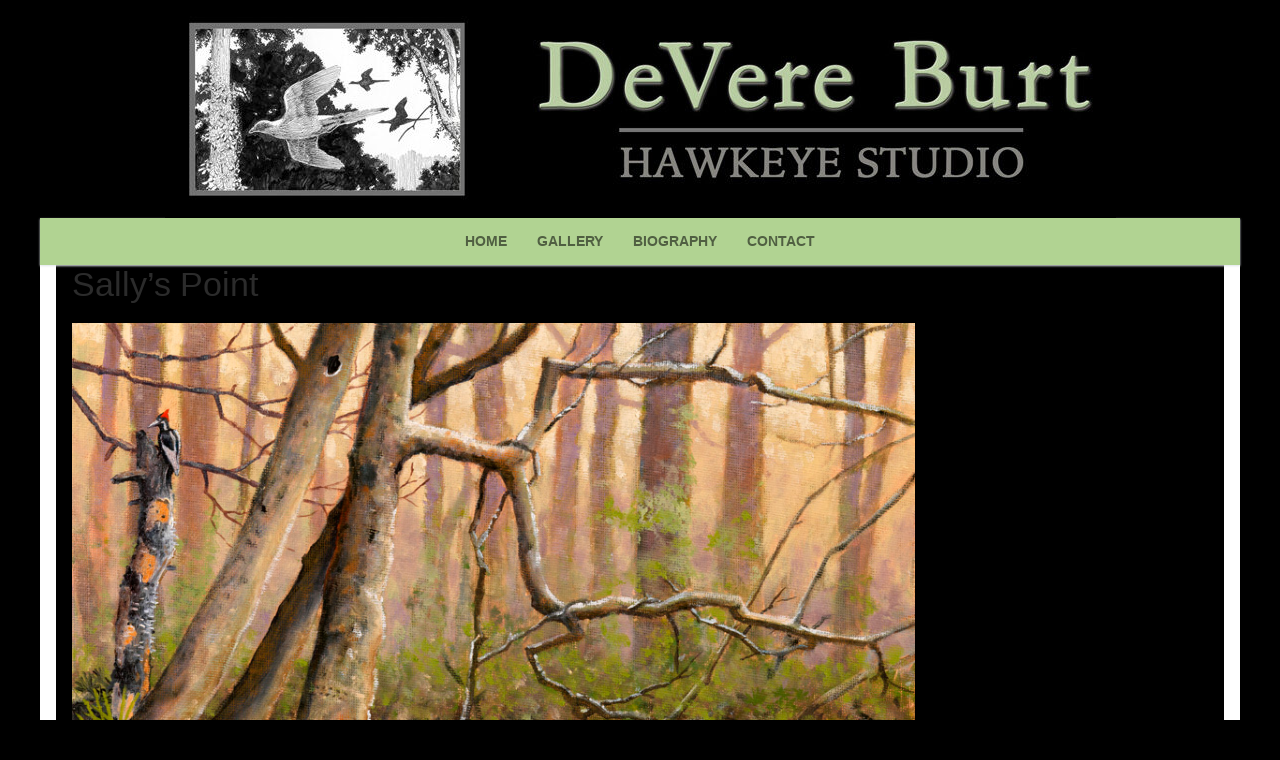

--- FILE ---
content_type: text/plain
request_url: https://www.google-analytics.com/j/collect?v=1&_v=j102&a=1769870283&t=pageview&_s=1&dl=https%3A%2F%2Fdevereburt.com%2Fgallery%2Fsallys-point%2F&ul=en-us%40posix&dt=Sally%E2%80%99s%20Point%20%E2%80%93%20DeVere%20Burt&sr=1280x720&vp=1280x720&_u=IEBAAEABAAAAACAAI~&jid=1476310024&gjid=1261484011&cid=1054029061.1769057843&tid=UA-90556449-1&_gid=839160327.1769057843&_r=1&_slc=1&z=1162904923
body_size: -285
content:
2,cG-V16W6E00TB